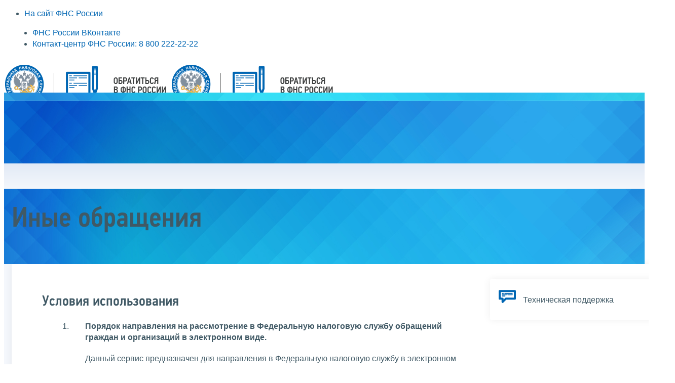

--- FILE ---
content_type: text/html; charset=utf-8
request_url: https://www.nalog.gov.ru/rn40/service/obr_fts/other/
body_size: 9457
content:



<!DOCTYPE html >
<html id="ctl00_MainHtml" lang="ru">
<head id="Head">
	<title>Иные обращения |  ФНС России  | 40 Калужская область</title>
	<!-- META -->
	<meta charset="utf-8" />
	<meta content="width=device-width, initial-scale=1" name="viewport" />
	<meta name='description' content='Иные обращения |  ФНС России  | 40 Калужская область' />
	<meta name='keywords' content='' />
	<meta name='designer' content='3249' />
	<meta name='category' content='' />


    <link rel="stylesheet" href="https://data.nalog.ru/css/ul2018/HM/HM-bootstrap.css" type="text/css" />
    <link rel="stylesheet" href="https://data.nalog.ru/css/ul2018/HM/HM-dark.css" type="text/css" />
    <link rel="stylesheet" href="https://data.nalog.ru/css/ul2018/HM/HM-font-icons.css" type="text/css" />
    <link rel="stylesheet" href="https://data.nalog.ru/css/ul2018/vendor/font-icons.css" type="text/css" />
    <link rel="stylesheet" href="https://data.nalog.ru/css/ul2018/vendor/animate.css" type="text/css" />    
    <link rel="stylesheet" href="https://data.nalog.ru/css/ul2018/HM/HM-responsive.css" type="text/css" />
    <link rel="stylesheet" href="https://data.nalog.ru/css/ul2018/HM/HM-style.css" type="text/css"  />
	<link rel="stylesheet" href="https://data.nalog.ru/css/ul2018/HM/HM-Ham.css" type="text/css" />
    <link rel="stylesheet" href="https://data.nalog.ru/css/ul2018/HM/HM-PB-Ham.css" type="text/css" />

	

<!-- Main Icon -->
<link rel="shortcut icon" href="/css/ul2018/img/favicon.ico">

<!-- Global CSS -->
<link rel="stylesheet" type="text/css" href="https://data.nalog.ru/css/ul2018/vendor/slick.css?ver=2.0.0.23778">
<link rel="stylesheet" type="text/css" href="https://data.nalog.ru/css/ul2018/vendor/mediaelementplayer.min.css">
<link rel="stylesheet" type="text/css" href="https://data.nalog.ru/css/ul2018/vendor/jquery.formstyler.css?ver=2.0.0.23778">
<link rel="stylesheet" type="text/css" href="https://data.nalog.ru/css/ul2018/vendor/select2.min.css?ver=2.0.0.23778">
<link rel="stylesheet" type="text/css" href="https://data.nalog.ru/css/ul2018/vendor/magnific-popup.css?ver=2.0.0.23778">
<link rel="stylesheet" type="text/css" href="https://data.nalog.ru/css/ul2018/vendor/responsiveslides/responsiveslides.css?ver=2.0.0.23778">
<link rel="stylesheet" type="text/css" href="https://data.nalog.ru/css/ul2018/vendor/responsiveslides/themes.css?ver=2.0.0.23778">
<link rel="stylesheet" type="text/css" href="https://data.nalog.ru/css/ul2018/reset.css">
<link rel="stylesheet" type="text/css" href="/css/ul2018/style.css?ver=2.0.0.23778">
<link rel="stylesheet" type="text/css" href="https://data.nalog.ru/css/ul2018/style_me.css?ver=2.0.0.23778">
<link rel="stylesheet" type="text/css" href="https://data.nalog.ru/css/ul2018/media.css?ver=2.0.0.23778">
<link rel="stylesheet" type="text/css" href="https://data.nalog.ru/css/ul2018/HM/FNS-Hm.css?ver=2.0.0.23778">
<link rel="stylesheet" type="text/css" href="https://data.nalog.ru/css/ul2018/icon/style.css">
<link rel="stylesheet" type="text/css" href="https://data.nalog.ru/css/ul2018/vendor/tooltipster.bundle.css">
<link rel="stylesheet" type="text/css" href="https://data.nalog.ru/css/ul2018/vendor/datatables.min.css">
<link rel="stylesheet" type="text/css" href="https://data.nalog.ru/css/ul2018/version.css?ver=2.0.0.23778">


<link rel="stylesheet" type="text/css" href="https://data.nalog.ru/css/ul2018/vendor/ion.rangeSlider.css">
<link rel="stylesheet" type="text/css" href="https://data.nalog.ru/css/ul2018/vendor/ui.dynatree.css">
<!-- datepicker -->
<link rel="stylesheet" type="text/css" href="https://data.nalog.ru/css/ul2018/vendor/bootstrap-datetimepicker.min.css?ver=2.0.0.23778">
<link rel="stylesheet" type="text/css" href="https://data.nalog.ru/css/ul2018/vendor/bootstrap-icon.css?ver=2.0.0.23778">

<!-- Глобальные переменные JavaScript. Здесь не должно быть никакх функций. Все функции в /js/ul2018/script.js и /js/ul2018/script_me.js -->
<script>
	var ZoneID = "3249";
	var ZoneAlias = "rn40";
	var AssemblyVersion = "2.0.0.23778";
	var SvgFileUrl = "/css/";
</script>




<script src="https://data.nalog.ru/js/ul2018/vendor/jquery-3.1.1.min.js"></script>
<script src="https://data.nalog.ru/js/ul2018/vendor/slick.min.js" defer></script>
<script src="https://data.nalog.ru/js/ul2018/vendor/mediaelement-and-player.min.js" defer></script>
<script src="https://data.nalog.ru/js/ul2018/vendor/mediaelement-and-player.ru.js" defer></script>
<script src="https://data.nalog.ru/js/ul2018/vendor/jquery.formstyler.min.js" defer></script>
<script src="https://data.nalog.ru/js/ul2018/vendor/select2.full.min.js" defer></script>
<script src="https://data.nalog.ru/js/ul2018/vendor/timepan/script.js" defer></script>

<!-- datetimepicker -->
<script src="https://data.nalog.ru/js/ul2018/vendor/moment-with-locales.min.js" defer></script>
<script src="https://data.nalog.ru/js/ul2018/vendor/bootstrap.min.js" defer></script>
<script src="https://data.nalog.ru/js/ul2018/vendor/bootstrap-datetimepicker.min.js" defer></script>

<script src="https://data.nalog.ru/js/ul2018/vendor/jquery.cookie.js"></script>
<script src="https://data.nalog.ru/js/ul2018/vendor/jquery.magnific-popup.min.js" defer></script>
<script src="https://data.nalog.ru/js/ul2018/vendor/jquery.cascade.js" defer></script>
<script src="/js/ul2018/script.js?ver=2.0.0.23778"></script>
<script src="https://data.nalog.ru/js/ul2018/script_me.js?ver=2.0.0.23778" defer></script>


<script src="https://data.nalog.ru/js/ul2018/vendor/tooltipster.bundle.min.js" defer></script>
<script src="https://data.nalog.ru/js/ul2018/vendor/jquery.highlight.js?ver=2.0.0.23778" defer></script>

<script src="https://data.nalog.ru/js/ul2018/vendor/datatables.min.js" defer></script>

<script src="https://data.nalog.ru/js/ul2018/vendor/isotope.pkgd.min.js" defer></script>
<script src="https://data.nalog.ru/js/ul2018/vendor/responsiveslides.js" defer></script>



<script>
	$(document).ready(function ()
	{
		var e = document.createElement('script');
		e.async = true;
		e.setAttribute('src', 'https://chat-bot.nalog.ru/web-chat/chatsite/js/wa-min.js');
		document.body.appendChild(e);
	});
</script>

		
	<script src="https://data.nalog.ru/js/ul2018/HM-functions.js" defer></script>
	<script src="https://data.nalog.ru/js/ul2018/plugins.js" defer></script>




	<!-- For Print Version -->
	
</head>
<body   class="stretched no-transition sticky-footer">

		<form method="post" action="./" id="MainForm" enctype="multipart/form-data" class="main-form HM-form">
<div class="aspNetHidden">
<input type="hidden" name="__VIEWSTATE" id="__VIEWSTATE" value="5DNLFn6IAthSUVpBIGSou5BXDdlcABypbie3lCPHduykG3u1rEUa9Y28kcU7r5Xwakkhtw==" />
</div>

<div class="aspNetHidden">

	<input type="hidden" name="__VIEWSTATEGENERATOR" id="__VIEWSTATEGENERATOR" value="112E02C5" />
</div>
			     <div id="wrapper" class="clearfix">  
 


	<div class="totop"></div>
	
    

<div id="main_div_svg_templates" style="display:none"></div>

<script>
	window.addEventListener("load", function ()
	{
		fetch("/css/ul2018/icon/templates.svg")
			.then((response) => response.text())
			.then((html) =>
			{
				document.getElementById("main_div_svg_templates").innerHTML = html;
			})
			.catch((error) =>
			{
				console.warn(error);
			});
	});
</script>





			          <div id="top-bar" class="dark">
                <div class="HM-container HM-clearfix">
                    <div class="HM-col_half nobottommargin">
                        <div class="top-links">
                            <ul class="sf-js-enabled HM-clearfix" style="touch-action: pan-y;">
                                <li>
                                    <a href="https://www.nalog.gov.ru"><span><i class="icon-arrow-left2"></i> На сайт ФНС России</span></a>
                                </li>
                            </ul>
                        </div>
                    </div>
                    <div class="HM-col_half HM-fright HM-col_last nobottommargin">

                        <div id="top-social">
                            <ul>
                                <li><a href="https://vk.com/nalog_gov_ru" rel="noopener noreferrer" target="_blank" class="si-vk" data-hover-width="208.54" style="width: 40px;"><span class="ts-icon"><i class="icon-vk"></i></span><span class="ts-text">ФНС России ВКонтакте</span></a></li>

                                <li><a href="https://www.nalog.gov.ru/rn77/apply_fts/" rel="noopener noreferrer" target="_blank" class="si-call" data-hover-width="340.79" style="width: 40px;"><span class="ts-icon"><i class="icon-call"></i></span><span class="ts-text">Контакт-центр ФНС России: 8 800 222-22-22</span></a></li>
                            </ul>
                        </div>
                    </div>
                </div>
            </div>


					
            <!-- Header
    ============================================= -->
            <header id="header" class="shadow transparent-header dark" data-sticky-class="not-dark shadow-lg">
             
			<div id="header-wrap" class="">
                    <div class="HM-container HM-clearfix">
  

                        <div id="logo">
                            <a href="/rn40/service/obr_fts/
" class="standard-logo" data-dark-logo="/css/ul2018/img/logo/Service-Appeal-Logo-W.png
"><img src="/css/ul2018/img/logo/Service-Appeal-Logo-B.png
" alt="ФНС России"></a>
							<a href="/rn40/service/obr_fts/
" class="retina-logo" data-dark-logo="/css/ul2018/img/logo/Service-Appeal-Logo-W.png
"><img src="/css/ul2018/img/logo/Service-Appeal-Logo-B.png
" alt="ФНС России"></a>
                        </div>

						
                        <nav id="primary-menu" class="style-5">
                            <ul class="sf-js-enabled" style="touch-action: pan-y;">
								<li class="current sub-menu">
                                    <a href="/rn40/service/obr_fts/
" title="Главная страница" ><div><i class="icon-home2"></i>Главная</div></a>
                                </li>  
							
								  

                            </ul>
                        </nav>
                    </div>
                </div>
            </header>
					
			<div class="section parallax nomargin notopborder dark nobottommargin skrollable skrollable-between" style='background-position: 0px 16.48px; background-image: url("https://data.nalog.ru/css/ul2018/img/services-bkg-03.jpg"); padding-top: 140px; position:relative; top:-100px; padding-bottom: 40px; min-height: 360x; background-size: cover;' data-bottom-top="background-position:0px 300px;" data-top-bottom="background-position:0px -200px;">
                <div class="page-title  page-title_grad ">
                    <div class="content">
                        <h1 id="ctl00_ctl00_ctl00_td_title">Иные обращения</h1>
						

                    </div>
                </div>
            </div>

			 <section class="shadow-lg hm-overflow" id="content" style="margin-top:-100px;">
                    <div class="wrap-content content-wrap nopadding hm-overflow">
                        <div class="wrapper wrapper_blue-light container clearfix hm-overflow">
						
					<div class="wrap-content hm-overflow">
								

<div class="wrapper wrapper_blue-light hm-overflow">
	<div class="page-title  page-title_grad "   style='display:none;'>
		<div class="content">
			
		</div>
	</div>
	<div class="content  hm-overflow">
		
		<div class="page  hm-position">
			<div class="page__bg  page__bg_white ">
				<div id="divSecondPageColumns" class="page-content ">
					<div class="page-content__left mobile-aside hidden">
						
					</div>
					<div class="page-content__center ">
						

<div id="ctl00_ctl00_ctl00_welcome">

	<div style="padding-left: 30px;">
<h3>Условия использования</h3>
<ol>

    <li>
        <p><strong>Порядок направления на рассмотрение в Федеральную налоговую службу обращений граждан и организаций в электронном виде.</strong></p>

        <div class="sp">


            <p>Данный сервис предназначен для направления в Федеральную налоговую службу в электронном виде: </p><ul class="ul_class">
                <li class="sm0">обращений в соответствии с <a target="_blank" href="http://base.garant.ru/12146661/">Федеральным законом от 02 мая 2006 года № 59-ФЗ</a> «О порядке рассмотрения обращений граждан Российской Федерации»;</li>
                <li class="sm0">
                    запросов о предоставлении информации в соответствии с <a target="_blank" href="http://pravo.gov.ru/proxy/ips/?docbody=&amp;nd=102127629&amp;intelsearch=%EE%F2+09+%F4%E5%E2%F0%E0%EB%FF+2009+%E3%EE%E4%E0+%B9+8-%D4%C7">
                        Федеральным законом
                        от 09 февраля 2009 года № 8-ФЗ
                    </a> «Об обеспечении доступа к информации о деятельности государственных органов и органов местного самоуправления».
                </li>
            </ul>
            <p>Если вопросы касаются конкретных ситуаций взаимодействия налогоплательщика с территориальными налоговыми органами, рекомендуем обращаться непосредственно в Управление ФНС России по субъекту Российской Федерации (подведомственные ИФНС России).</p>

            <p>При заполнении полей в регистрационной форме обращения необходимо указать свою фамилию, имя и отчество (при наличии), адрес электронной почты, по которому должен быть направлен ответ, а также изложить суть обращения. В случае отсутствия указанных обязательных реквизитов обращение может быть оставлено без ответа.</p>

            <p><em>В случае обжалования решения регистрирующего органа о государственной регистрации, об отказе в государственной регистрации, внесенных в реестр записей, исключения юридических лиц и индивидуальных предпринимателей из реестров, в соответствии с нормами Федерального закона от 08.08.2001 № 129-ФЗ «О государственной регистрации юридических лиц и индивидуальных предпринимателей», обращение (жалоба) подписывается усиленной квалифицированной электронной подписью заявителя.</em></p>


            <p><strong><em>В этом случае необходимо прикрепить файл с усиленной квалифицированной электронной подписью.</em></strong></p>


            <p><em>Несоблюдение указанного требования Закона № 129-ФЗ повлечет оставление такого обращения (жалобы) без рассмотрения.</em></p>

            <p>На адрес электронной почты, указанный в поле «E-mail», поступит уведомление о дате регистрации обращения и входящем регистрационном номере, а также телефоны, по которым можно узнать о прохождении обращения в налоговом органе.</p>

            <p>Поступившие обращения рассматриваются <b>в течение 30 дней</b> со дня их регистрации. В исключительных случаях срок рассмотрения обращения может быть продлен не более чем на 30 дней. О продлении срока рассмотрения обращения его автор уведомляется по электронной почте.</p>
            <p>При необходимости обращения направляются по принадлежности в соответствующие территориальные органы Федеральной налоговой службы либо в иной государственный орган, орган местного самоуправления или должностному лицу.</p>

            <p>Ответ автору обращения, подлежащего рассмотрению в налоговых органах, направляется на адрес электронной почты, указанный в поле «E-mail», в электронной форме в виде визуализированного файла (файла в формате PDF/A, содержащего регистрационный номер и дату регистрации, а также штамп электронной подписи должностного лица, подписавшего документ) либо файла в формате PDF, содержащего сканированный образ бумажного оригинала.</p>

            <p>Просим Вас с пониманием отнестись к указанным требованиям законодательства, внимательно заполнить все поля в регистрационной форме обращения и четко формулировать суть проблемы. Это значительно ускорит рассмотрение Вашего обращения по существу.</p><p>Информация о персональных данных граждан, направивших запрос в электронном виде, хранится и обрабатывается в соответствии с требованиями российского законодательства о персональных данных.</p><p>Если Вы не имеете возможности направить запрос по электронной почте в соответствии с предъявленными требованиями, Вы можете направить обращение в Федеральную налоговую службу следующими способами:</p><p>-&nbsp;<b>по почте</b></p><p>-&nbsp;<b>привезти письмо лично</b></p><p>При себе лучше иметь копию письма – Вам поставят отметку о его приеме.</p><p>Для прохода в здание вам необходимо иметь документ, удостоверяющий личность.</p><p>-&nbsp;<b>обратиться в Общественную приемную</b></p><p>В соответствии с п. 2 ст. 13 <a href="http://base.garant.ru/12146661/">Федерального закона от 02.05.2006 № 59-ФЗ</a> «О порядке рассмотрения обращений граждан Российской Федерации» при личном обращении гражданин предъявляет документ, удостоверяющий личность.</p><p>-&nbsp;<b>обратиться по телефону Контакт-центра – 8 (800) 222-22-22</b></p><p>Гражданину предоставляется информация:</p><ul class="ul_class">
                <li class="sm0">о почтовых адресах и режиме работы ФНС России и территориальных налоговых органах;</li>
                <li class="sm0">о порядке проведения личного приёма заявителей в приёмной ФНС России;</li>
                <li class="sm0">о порядке и сроках рассмотрения обращений и запросов заявителей;</li>
                <li class="sm0">о регистрационном номере поступившего обращения или запроса заявителя и о том, в какое соответствующее структурное подразделение ФНС России или территориальный налоговый орган оно направлено на рассмотрение;</li>
                <li class="sm0">почтовые адреса и справочные телефоны структурных подразделений ФНС России и территориальных налоговых органов, обеспечивающих рассмотрение обращений и запросов заявителей;</li>
                <li class="sm0">иная информация, не требующая осуществления мероприятий по ее сбору, обобщению или анализу.</li>
            </ul>
            <p>-&nbsp;<b>отправить письмо по факсу</b></p><p>Всю информацию о месте расположения, телефонах справочных служб и факса управлений ФНС России по субъектам Российской Федерации, инспекций ФНС России по районам, районам в городах, городам без районного деления, инспекций ФНС России межрайонного уровня Вы найдете в <a href="/rn77/apply_fts/">рубрике «Контакты и обращения».</a></p>

        </div>
        <div class="clear"><br /></div>
    </li>


    <li>
        <p><strong>Порядок подачи жалоб на решение регистрирующего органа о государственной регистрации, об отказе в государственной регистрации, внесение записей в реестр, исключение юридических лиц и индивидуальных предпринимателей из реестров.</strong></p>
        <div class="sp">

            <p>Работа с жалобами граждан и организаций на решение регистрирующего органа о государственной регистрации, об отказе в государственной регистрации, внесение записей в реестр, исключение юридических лиц и индивидуальных предпринимателей из реестров в Федеральной налоговой службе и территориальных налоговых органах регламентируется:</p><ul><li><a target="blank" rel="noopener noreferrer" href="http://base.garant.ru/12123875/">Федеральным законом от 08.08.2001 № 129-ФЗ</a> «О государственной регистрации юридических лиц и индивидуальных предпринимателей».&nbsp;</li></ul>


            <p>В случае обжалования решения регистрирующего органа о государственной регистрации, об отказе в государственной регистрации, внесенных в реестр записей, исключения юридических лиц и индивидуальных предпринимателей из реестров обращение (жалоба) подписывается электронной подписью заявителя.</p>



            <p><em>Вам необходимо вложить файл обращения (жалобы) и файл с электронной подписью в общий архив, который соответствует одному из следующих форматов: .zip, .7z, .rar, .arj, в поле, предусмотренное для вложения файлов - «Вложить файл».</em></p>

            <img src="/images/new/icons/eee.png" alt="" />

            <p><strong>Несоблюдение указанного требования Закона №&nbsp;129-ФЗ влечет оставление такого обращения (жалобы) без рассмотрения.</strong></p>
        </div>
        <div class="clear"><br></div>
    </li>

    <li>
        <p>
            <strong>
                Сервис не предназначен для подачи жалоб на акты налоговых органов ненормативного характера, действия (бездействие) их должностных лиц.
                Поданные таким образом жалобы будут оставлены без рассмотрения.
            </strong>
        </p>
        <div class="sp">
            <p>Жалобы (апелляционные жалобы) на акты налоговых органов ненормативного характера, действия (бездействие) их должностных лиц, поданные налогоплательщиками через интерактивный сервис «Обратиться в ФНС России», оставляются вышестоящими налоговыми органами без рассмотрения в соответствии с подпунктом 1 пункта 1 статьи 139.3 Налогового кодекса Российской Федерации (далее по тексту – Кодекс) в связи с нарушением порядка их подачи, установленного пунктом 1 статьи 139.2 Кодекса.</p>
            <p>В соответствии с пунктом 1 статьи 139.2 Кодекса жалоба (апелляционная жалоба) подается заявителем: </p>
            <ul class="ul_class">
                <li class="sm0">лично (направляется по почте) в письменной форме и подписывается лицом, ее подавшим, или его представителем; </li>
                <li class="sm0">в электронной форме по телекоммуникационным каналам связи; </li>
                <li class="sm0">через интерактивный сервис «Личный кабинет налогоплательщика для физических лиц», для этого необходимо перейти <a href="https://lkfl2.nalog.ru/lkfl/login">по следующему адресу</a>.</li>
            </ul>

        </div>
        <div class="clear"><br></div>

    </li>

    <li>
        <p>
            <strong>
                Сервис не предназначен для направления писем органов государственной
                власти
            </strong>
        </p>
        <div class="sp">
            Для направления корреспонденции в ФНС России в электронной форме органы государственной власти должны использовать информационную систему, предназначенную для обмена электронными документами между государственными органами и организациями.</p>
                <div class="note">Письма органов государственной власти, направленные посредством данного сервиса, будут оставлены без рассмотрения.</div>
            
        </div>
        <div class="clear"><br></div>

    </li>

</ol>
</div>


	<div class="col col_2">
        <a class="button button_blue active" style="height: auto; margin-bottom: 20px;" href="ul/">Юридическое лицо</a>
</div>
<div class="col col_2">
        <a class="button button_blue active" style="height: auto; margin-bottom: 20px;" href="fl/">Физическое лицо или ИП</a>
</div>


	

</div>




					</div>
					<div class="page-content__right">
						
<div class="text_block">
<div class="mb-3">
        <a class="questions__wrapper" target="_blank" href="/rn77/service/service_feedback/">
            <span class="questions__link">
                <span class="icon">
                    <svg xmlns="http://www.w3.org/2000/svg" width="34" height="26">
                        <use class="svg_blue" xmlns:xlink="http://www.w3.org/1999/xlink" xlink:href="#chat"></use>
                    </svg>
                </span>
                <span class="text-icon">Техническая поддержка</span>
            </span>
        </a>
    </div>
</div>

					</div>
				</div>
			</div>
		</div>
	</div>
</div>


							</div>
						
					</div>
					</div>
					</section>

			

    <!-- Footer
                ============================================= -->
                <footer id="HM-footer" class="pb-0" style="background: url('/css/ul2018/img/footer-bkg.png') no-repeat top right; background-size: 50%; background-color: #dcdcdd; background-position-y: bottom; border: 0px;">

                    <div class="HM-container">

                        <!-- Footer Widgets
                        ============================================= -->
                        <div class="HM-footer-widgets-wrap HM-clearfix">
                            <div class="HM-row">
                                <div class="HM-col-lg-1">
                                    <a href="https://nalog.ru" rel="noopener noreferrer" target="_blank"><img src="/css/ul2018/img/FNS-logo-footer.png" alt="" class="HM-footer-logo"></a>
                                </div>

                                <div class="HM-col-lg-3">
                                    <p>
                                        <strong>Контакт-центр ФНС России:</strong><br><a href="tel:8800222222">8 800 222-22-22</a><br>
                                        <a href="https://www.nalog.gov.ru/rn40/apply_fts/" rel="noopener noreferrer" target="_blank">Все контакты</a>
                                    </p>
                                </div>

                                <div class="HM-col-lg-2">
                                    <p>
                                    
                                    </p>
                                </div>

                                <div class="HM-col-lg-5">
                                </div>
                            </div>
                        </div>
                        <!-- .footer-widgets-wrap end -->
                        <!-- Copyrights
                        ============================================= -->
                        <div id="HM-copyrights" style="padding: 20px 0 10px 0; background-color: #e5e5e5;">

                            <div class="HM-container HM-clearfix">

                                <div class="HM-col_half">
                                    © 2005-2025 ФНС России 
                                </div>

                                <div class="HM-col_half HM-col_last HM-tright">
                                    <div class="HM-fright HM-clearfix">
                                        <a href="https://vk.com/nalog_gov_ru" class="HM-social-icon HM-si-small HM-si-borderless HM-si-vk">
                                            <i class="icon-vk"></i>
                                            <i class="icon-vk"></i>
                                        </a>
                               
                                    </div>
                                    <div class="HM-clear"></div>
                                </div>

                            </div>

                        </div>
                        <!-- #copyrights end -->

                    </div>

                </footer>


		</div>
		<!-- /wrap-all -->
	</form>

     <script type="text/javascript">
         (function (d, t, p) {
             var j = d.createElement(t); j.async = true; j.type = "text/javascript";
             j.src = ("https:" == p ? "https:" : "http:") + "//stat.sputnik.ru/cnt.js";
             var s = d.getElementsByTagName(t)[0]; s.parentNode.insertBefore(j, s);
         })(document, "script", document.location.protocol);
    </script>

    <!-- Yandex.Metrika counter -->
<script type="text/javascript" >
    (function (m, e, t, r, i, k, a) {
        m[i] = m[i] || function () { (m[i].a = m[i].a || []).push(arguments) };
        m[i].l = 1 * new Date(); k = e.createElement(t), a = e.getElementsByTagName(t)[0], k.async = 1, k.src = r, a.parentNode.insertBefore(k, a)
    })
        (window, document, "script", "https://mc.yandex.ru/metrika/tag.js", "ym");

    ym(23729197, "init", {
        clickmap: true,
        trackLinks: true,
        accurateTrackBounce: true,
        webvisor: true,
        trackHash: true
    });
</script>
<noscript><div><img src="https://mc.yandex.ru/watch/23729197" style="position:absolute; left:-9999px;" alt="" /></div></noscript>
<!-- /Yandex.Metrika counter -->

	
                   

</body>

</html>
